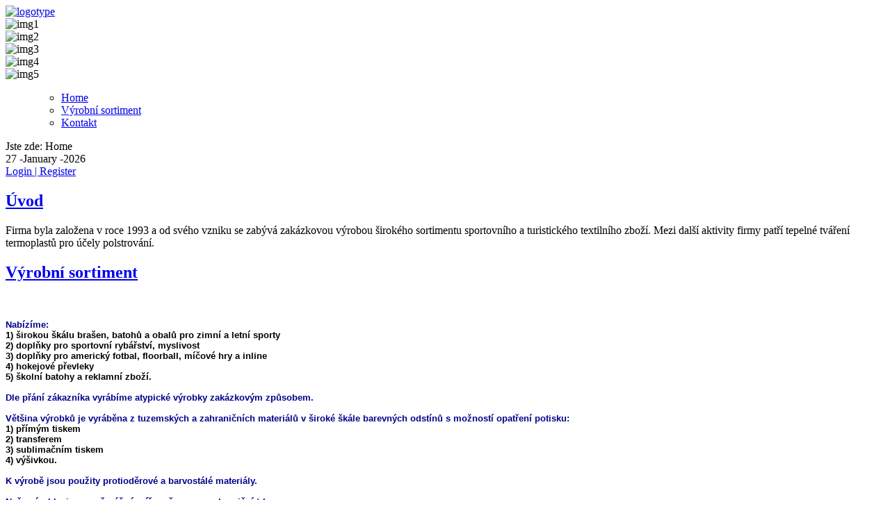

--- FILE ---
content_type: text/html; charset=utf-8
request_url: http://navratil-nik.cz/index.php
body_size: 2887
content:



<!DOCTYPE html PUBLIC "-//W3C//DTD XHTML 1.0 Transitional//EN" "http://www.w3.org/TR/xhtml1/DTD/xhtml1-transitional.dtd">

<html xmlns="http://www.w3.org/1999/xhtml" xml:lang="cs-cz" lang="cs-cz" >



<head>



	  <base href="http://navratil-nik.cz/index.php" />
  <meta http-equiv="content-type" content="text/html; charset=utf-8" />
  <meta name="generator" content="Joomla! - Open Source Content Management" />
  <title>Home</title>
  <link href="/index.php?format=feed&amp;type=rss" rel="alternate" type="application/rss+xml" title="RSS 2.0" />
  <link href="/index.php?format=feed&amp;type=atom" rel="alternate" type="application/atom+xml" title="Atom 1.0" />
  <link href="/favicon.ico" rel="shortcut icon" type="image/vnd.microsoft.icon" />
  <script src="/media/system/js/mootools-core.js" type="text/javascript"></script>
  <script src="/media/system/js/core.js" type="text/javascript"></script>
  <script src="/media/system/js/caption.js" type="text/javascript"></script>
  <script src="/media/system/js/mootools-more.js" type="text/javascript"></script>
  <script type="text/javascript">
window.addEvent('load', function() {
				new JCaption('img.caption');
			});
  </script>


	
	

	
	

	
	





<link rel="stylesheet" href="/templates/moritblue/css/tdefaut.css" type="text/css" media="all" />

<link rel="stylesheet" href="/templates/moritblue/css/box.css" type="text/css" media="all" />

<script type="text/javascript" src="/templates/moritblue/js/mootools.js"></script>

<script type="text/javascript" src="/templates/moritblue/slideur/_class.noobSlide.js"></script>

<script type="text/javascript" src="/templates/moritblue/js/script.js"></script>

<script type="text/javascript" src="/templates/moritblue/js/scroll.js"></script>



<!--[if IE 7]>

<link href="/templates/moritblue/css/ie7.css" rel="stylesheet" type="text/css" />

<![endif]-->



<!--[if IE 8]>

<link href="/templates/moritblue/css/ie8.css" rel="stylesheet" type="text/css" />

<![endif]-->



<script type="text/javascript">

        window.addEvent('domready', function() {

        SqueezeBox.initialize({});

        $$('a.modal').each(function(el) {

            el.addEvent('click', function(e) {

                new Event(e).stop();

                 SqueezeBox.fromElement(el);

            });

         });

      });

    </script>

		





</head>

<body>

    <div class="pagewidth">

	    <div id="header">

		    <div id="header-left">

			    <div id="sitename">

                    <a href="/index.php"><img src="/templates/moritblue/images/logo.jpg" width="347" height="108" alt="logotype" /></a>

                </div>

				    <div id="topmodule">

					    

					</div>

				

			</div>

			   <div id="header-right">

		            <div id="slide">

					    <div class="joomscontmask1">

		                     <div id="joomscontbox1">

							      <div class="inner">

					                   <img src="/templates/moritblue/images/slide1.jpg" alt="img1" />

				                   </div>

										

                                    <div class="inner">

					                     <img src="/templates/moritblue/images/slide2.jpg" alt="img2" />

				                     </div>

										

							          <div class="inner">

					                       <img src="/templates/moritblue/images/slide3.jpg" alt="img3" />

				                      </div>

										    <div class="inner">

					                       <img src="/templates/moritblue/images/slide4.jpg" alt="img4" />

				                      </div>
                       <div class="inner">

					                       <img src="/templates/moritblue/images/slide5.jpg" alt="img5" />

				                      </div>       

                               </div>

	                      </div>

							<div id="prev1" class="prev1">

                             </div>

									 

	                         <div id="next1" class="next1">

							</div>

				</div>

                               <script type="text/javascript">

                                    window.addEvent('domready',function(){

	                                    var hs1 = new noobSlide({

		                                box: $('joomscontbox1'),

		                                items:[1,2,3],

		                                size: 434,

		                                autoPlay:1, // true,

		                                interval:3000, // 3000,

		                            fxOptions: {

			                            duration:500, // 500,

			                            transition: Fx.Transitions.Sine.easeOut,

			                            wait: false

		                                        },

		                            buttons: {

			                             previous: $('prev1'),

			                             next: $('next1')

		                                    }

										});

                                    });

                                </script>

							</div>

			</div>

							    <div id="menu">

                                    <div id="navigation">

                                        <ul class="nav" id="horiznav">

											
<ul class="menu">
<li class="item-464 active"><a href="/" >Home</a></li><li class="item-207"><a href="/index.php/vyrobni-sortiment" >Výrobní sortiment</a></li><li class="item-444"><a href="/index.php/sample-sites-2" >Kontakt</a></li></ul>


										 </ul>

									</div>

								</div>

								    <div id="wrap-pathway">

				                        <div id="pathway">

				                            
<div class="breadcrumbs">
<span class="showHere">Jste zde: </span><span>Home</span></div>


			                            </div>

					                    <div id="datetime">

                                            27 -January -2026 
                                        </div>

										

										<div id="loginbt">

                            <div  class="text-login">	<a href="#helpdiv" class="modal"  style="cursor:pointer" title="Login"  rel="{size: {x: 206, y: 333}, ajaxOptions: {method: &quot;get&quot;}}">

                                 Login | Register</a>

							</div>

                        </div>

                            <div style="display:none;">

                                <div id="helpdiv" >

                                    

                                </div>

                            </div>

							

							<div id="main">

						        <div class="blog-featured">

<div class="items-leading">
			<div class="leading-0">
			
	<h2>
					<a href="/index.php/9-uncategorised/8-uvod">
			Úvod</a>
			</h2>







<p>Firma byla založena v roce 1993 a od svého vzniku se zabývá zakázkovou výrobou širokého sortimentu sportovního a turistického textilního zboží. Mezi další aktivity firmy patří tepelné tváření termoplastů pro účely polstrování.</p>


<div class="item-separator"></div>
		</div>
			</div>
	
	
			<div class="items-row cols-3 row-0">
				<div class="item column-1">
			
	<h2>
					<a href="/index.php/vyrobni-sortiment">
			Výrobní sortiment</a>
			</h2>







<p> </p>
<p lang="zxx"><span style="color: #00008b;"><span style="font-family: Arial;"><span style="font-size: small;"><strong>Nabízíme:<br /><span style="color: #000000;">1) širokou škálu brašen, batohů a obalů pro zimní a letní sporty<br />2) doplňky pro sportovní rybářství, myslivost<br />3) doplňky pro americký fotbal, floorball, míčové hry a inline<br />4) hokejové převleky<br />5) školní batohy a reklamní zboží.<br /><br /></span>Dle přání zákazníka vyrábíme atypické výrobky zakázkovým způsobem.<br /><br />Většina výrobků je vyráběna z tuzemských a zahraničních materiálů v široké škále barevných odstínů s možností opatření potisku:<br /><span style="color: #000000;">1) přímým tiskem<br />2) transferem<br />3) sublimačním tiskem<br />4) výšivkou.<br /><br /></span>K výrobě jsou použity protioděrové a barvostálé materiály.<br /><br />Naše výrobky jsou v převážné míře určeny pro zahraniční trhy.</strong></span></span></span></p>
<p> </p>


<div class="item-separator"></div>
		</div>
									<span class="row-separator"></span>
				</div>

				


</div>


				            </div>

					    
	                        <div id="right">

	                            		<div class="moduletable_menu">
					
<ul class="menu">
<li class="item-435 current active"><a href="/" >Home</a></li><li class="item-468"><a href="/index.php/kontakt" >Kontakt</a></li></ul>
		</div>
	

	                        </div>

		                
						

				
					

					   <div id="footer">

			    <div class="ftb">

                   2026&nbsp; navratil-nik.cz&nbsp;&nbsp;<a target="_blank" href="http://www.globbers.net" title="globbers">globbers</a>&nbsp;<a target="_blank" href="http://www.globbersthemes.com" title="joomla templates">joomla templates</a>								       




















                </div>

                    <div id="top">

                        <div class="top_button">

                            <a href="#" onclick="scrollToTop();return false;">

						     <img src="/templates/moritblue/images/top.jpg" width="30" height="30" alt="top" /></a>

                        </div>

					</div>

							

		    </div>

		</div>

	</div>

					

									              

</body>

</html>

